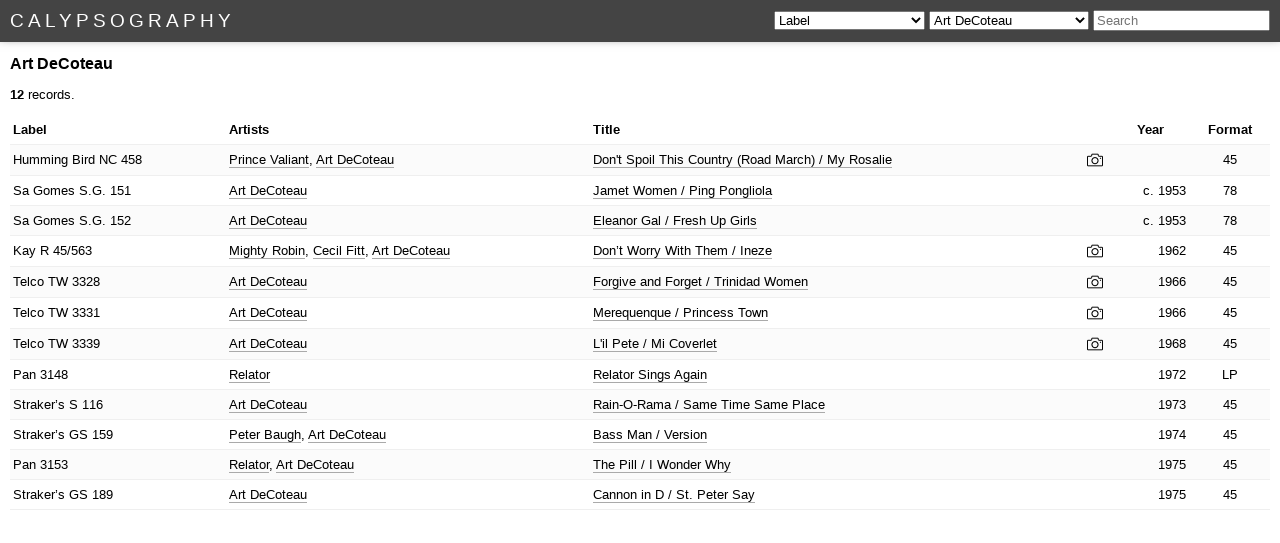

--- FILE ---
content_type: text/html; charset=utf-8
request_url: https://calypsography.com/artist/1006/
body_size: 56430
content:


<!DOCTYPE html PUBLIC "-//W3C//DTD XHTML 1.0 Transitional//EN" "http://www.w3.org/TR/xhtml1/DTD/xhtml1-transitional.dtd">
<html xmlns="http://www.w3.org/1999/xhtml" xml:lang="en" lang="en">
<head>
    <meta http-equiv="Content-Type" content="text/html; charset=utf-8"/>
    <meta name="description" content="Calypsography: a discography of calypso, steelband, combo, and soca records, primarily from Trinidad and Tobago." />
	<meta name="dc.creator.name" content="Zeke Runyon" />
    <link rel="stylesheet" href="/static/css/disco.css" type="text/css" media="screen" />
    <link rel="alternate" type="application/atom+xml" href="/feed/" />
    <script type="text/javascript" src="/static/js/disco.js"></script>
    <title>Calypsography: Art DeCoteau</title>
</head>
<body>
	<div id="head">
		<div id="headleft">
			<h1><a href="/"><span class="r">C</span><span class="w">a</span><span class="b">l</span><span class="r">y</span><span class="w">p</span><span class="b">s</span><span class="r">o</span><span class="w">g</span><span class="b">r</span><span class="r">a</span><span class="w">p</span><span class="b">h</span><span class="r">y</span></a></h1>
		</div>
		<div id="headright">
				

				<select id="label">
					<option>Label</option>
					<option disabled="disabled"></option>
					<option value="/label/ace/">Ace</option><option value="/label/affonso/">Affonso</option><option value="/label/anjac/">Anjac</option><option value="/label/antillana/">Antillana</option><option value="/label/atman/">Atman</option><option value="/label/balisier/">Balisier</option><option value="/label/cab/">Cab</option><option value="/label/calypso/">Calypso</option><option value="/label/camille/">Camille</option><option value="/label/carib/">Carib</option><option value="/label/charlies/">Charlie’s</option><option value="/label/christo/">Christo</option><option value="/label/columbia/">Columbia</option><option value="/label/contraband/">Contraband</option><option value="/label/cook/">Cook</option><option value="/label/damla/">Damla</option><option value="/label/debs/">Debs</option><option value="/label/decca/">Decca</option><option value="/label/dede/">Dede</option><option value="/label/dial/">Dial</option><option value="/label/encee/">En Cee</option><option value="/label/fighter/">Fighter</option><option value="/label/gems/">Gems</option><option value="/label/goldstar/">Gold Star</option><option value="/label/guardian/">Guardian</option><option value="/label/hummingbird2/">Humming Bird</option><option value="/label/hummingbird/">Humming Bird (1940s)</option><option value="/label/ibis/">Ibis</option><option value="/label/ircl/">IRCL</option><option value="/label/jade/">Jade</option><option value="/label/jamoo/">Jamoo</option><option value="/label/joevan/">Joevan</option><option value="/label/jumbiebead/">Jumbie Bead</option><option value="/label/kalinda/">Kalinda</option><option value="/label/kay/">Kay</option><option value="/label/lyragon/">Lyragon</option><option value="/label/melodisc/">Melodisc</option><option value="/label/michelle/">Michelle</option><option value="/label/monogram/">Monogram</option><option value="/label/namsco/">Namsco</option><option value="/label/national/">National</option><option value="/label/nusound/">Nu-Sound</option><option value="/label/pan/">Pan</option><option value="/label/parlophone/">Parlophone</option><option value="/label/rca/">RCA</option><option value="/label/ra/">Recording Artist</option><option value="/label/richards/">Richards</option><option value="/label/sagomes/">Sa Gomes</option><option value="/label/sanch/">Sanch</option><option value="/label/semp/">Semp</option><option value="/label/showtime/">Showtime</option><option value="/label/soufriere/">Soufriere</option><option value="/label/star/">Star</option><option value="/label/strakers/">Straker’s</option><option value="/label/studioone/">Studio One</option><option value="/label/superior/">Superior</option><option value="/label/talent/">Talent</option><option value="/label/telco/">Telco</option><option value="/label/teo/">Teo</option><option value="/label/texinrage/">Tex in Rage</option><option value="/label/trinidad/">Trinidad</option><option value="/label/trinity/">Trinity</option><option value="/label/tripplelll/">Tripple LLL</option><option value="/label/tropico/">Tropico</option><option value="/label/tropitone/">Tropitone</option><option value="/label/unity/">Unity</option><option value="/label/village/">Village</option><option value="/label/vitadisc/">Vitadisc</option><option value="/label/wholetone/">Whole Tone</option><option value="/label/win/">WIN</option><option value="/label/wizards/">Wizards</option><option value="/label/york/">York</option>
				</select>

				<select id="artist">
					<option>Artist</option>
					<option disabled="disabled"></option>
					<option value="/artist/2197/">10th Naval District Steelband</option><option value="/artist/541/">Abbi Blackman</option><option value="/artist/1143/">Abbucalypse Steel Orchestra</option><option value="/artist/2170/">Adams Trio</option><option value="/artist/2184/">Albert Kerr </option><option value="/artist/2033/">Aldwin Albino</option><option value="/artist/2014/">Alfred Harris &amp; His Orchestra</option><option value="/artist/2013/">Alfred Harris &amp; His Orchestra</option><option value="/artist/2102/">Allan Graves</option><option value="/artist/2138/">Allan Liverpool</option><option value="/artist/1874/">Allen Whittaker Orchestra</option><option value="/artist/121/">All Rounder</option><option value="/artist/1296/">Al Thomas</option><option value="/artist/479/">Ambassadors Combo</option><option value="/artist/2053/">Amril&#x27;s Gay Flamingoes</option><option value="/artist/600/">Amuser</option><option value="/artist/115/">Andre Tanker</option><option value="/artist/257/">Andrew Beddoe</option><option value="/artist/1284/">Andrew Nichols</option><option value="/artist/2020/">Anise Hadeed</option><option value="/artist/313/">Annie Hughes</option><option value="/artist/2137/">Ann Marie Inniss</option><option value="/artist/436/">Ansel Wyatt</option><option value="/artist/1008/">Anthony Bridgeman</option><option value="/artist/1006/" selected="selected">Art DeCoteau</option><option value="/artist/302/">Arthur Anderson &amp; The Harmonica Hepcats</option><option value="/artist/1285/">Asgarali Mohammed</option><option value="/artist/361/">Asquith Clarke</option><option value="/artist/1534/">Atilla the Hun</option><option value="/artist/1375/">Aubrey Adams Quartet</option><option value="/artist/1919/">Audley Francis</option><option value="/artist/2126/">Auntie Kay</option><option value="/artist/632/">Avalons</option><option value="/artist/629/">The Avalons</option><option value="/artist/398/">Avenger</option><option value="/artist/627/">Lord Baker</option><option value="/artist/2201/">Balkaran Singh</option><option value="/artist/1944/">Bamboo Tamboo Orchestra</option><option value="/artist/2032/">Barbara Absalom</option><option value="/artist/2155/">Barbara Kelley</option><option value="/artist/2154/">Barbara Kelley &amp; The Equitables</option><option value="/artist/92/">Barbara Lee</option><option value="/artist/2205/">Barbara Sookraj</option><option value="/artist/147/">Baron</option><option value="/artist/1931/">Bart McClean Orchestra</option><option value="/artist/601/">Mighty Beaver</option><option value="/artist/1412/">Lord Beginner</option><option value="/artist/1311/">Bentley Jack</option><option value="/artist/344/">Bently Wattap Jack</option><option value="/artist/2069/">Bert Bailey and the Jets</option><option value="/artist/81/">Bert Bailey &amp; The Jets</option><option value="/artist/1836/">Bert Inniss</option><option value="/artist/2094/">Bert Lynch</option><option value="/artist/2164/">The Big Five</option><option value="/artist/634/">Big Maybelle</option><option value="/artist/1999/">Big Shell Steel Band</option><option value="/artist/605/">Bill Trotman</option><option value="/artist/2127/">Billy Byers</option><option value="/artist/2092/">Billy Daniels And His Band</option><option value="/artist/2204/">Billy Reece</option><option value="/artist/2174/">Billy Sha-Rae</option><option value="/artist/1973/">Billy Wade</option><option value="/artist/2057/">Lord Bingo</option><option value="/artist/329/">Bing Serrao &amp; Ramblers</option><option value="/artist/463/">Lord Bitterbush</option><option value="/artist/2165/">B. Johnson</option><option value="/artist/619/">Lord Blackhat</option><option value="/artist/1635/">Black Prince</option><option value="/artist/150/">Black Stalin</option><option value="/artist/143/">Lord Blakie</option><option value="/artist/2212/">The Blind Sensation</option><option value="/artist/2160/">Blue Diamonds Steel Orchestra</option><option value="/artist/2179/">Blue Grass Inc.</option><option value="/artist/116/">Blue Jays Combo</option><option value="/artist/983/">Blues Busters</option><option value="/artist/2171/">Bobby Davis</option><option value="/artist/1376/">Bobby Winston Francis</option><option value="/artist/489/">Bob Gittens &amp; The Mistakes</option><option value="/artist/1358/">Bob Wilson</option><option value="/artist/59/">Mighty Bomber</option><option value="/artist/1310/">Bonaparte Brothers Orchestra</option><option value="/artist/2065/">Boston Symphony Steel Orchestra</option><option value="/artist/580/">Mighty Bottle</option><option value="/artist/1950/">Boyie Lewis</option><option value="/artist/595/">Boyie Mitchell</option><option value="/artist/1861/">Boys Town Steel Orchestra</option><option value="/artist/445/">Brazilian Seranaders</option><option value="/artist/2056/">Lord Breaker</option><option value="/artist/2136/">The Breakers Two </option><option value="/artist/1839/">Lord Brigo</option><option value="/artist/1432/">Brother Superior</option><option value="/artist/1980/">Brute Force Steel Band (Antigua)</option><option value="/artist/1985/">Brute Force Steel Band Of Antigua</option><option value="/artist/318/">Brute Force Steelband of Antigua</option><option value="/artist/15/">Lord Brynner</option><option value="/artist/1961/">Buddy Pipp&#x27;s Highlifers</option><option value="/artist/2104/">Buddy Robinson</option><option value="/artist/1921/">Buddy Willams</option><option value="/artist/1982/">Buena Vista Steel Band</option><option value="/artist/2175/">Busty Brown</option><option value="/artist/2046/">BWIA National Indian Orchestra</option><option value="/artist/2095/">Byron Lee Orchestra</option><option value="/artist/583/">Calypso Franco</option><option value="/artist/1937/">Calypso Kings</option><option value="/artist/157/">Calypso Princess</option><option value="/artist/1968/">Calypso Rhythm Kings</option><option value="/artist/141/">Calypso Rose</option><option value="/artist/612/">Lord Canary</option><option value="/artist/1729/">Lord Caresser</option><option value="/artist/340/">Mighty Caressor</option><option value="/artist/1967/">Caribbean Serenaders</option><option value="/artist/1181/">Caribbean Strikers Big Sound</option><option value="/artist/2082/">Caribbean Torpedoes</option><option value="/artist/2045/">Carib Tokyo Steel Orchestra</option><option value="/artist/1913/">Carnival&#x27;s Vagabonds</option><option value="/artist/249/">Carol Addison</option><option value="/artist/2039/">Carol Bailey</option><option value="/artist/2198/">Carol King</option><option value="/artist/1/">Lord Caruso</option><option value="/artist/1859/">Casablanca Steel Band</option><option value="/artist/1336/">Casablanca Steel Orchestra</option><option value="/artist/320/">Casanova String Band</option><option value="/artist/1372/">Cassanovas Combo</option><option value="/artist/1320/">Cavaliers Steel Orchestra</option><option value="/artist/432/">C Avery</option><option value="/artist/1841/">Cecil Fitt</option><option value="/artist/2224/">Cecil Reyes Conjunto</option><option value="/artist/130/">Chalkdust</option><option value="/artist/2058/">Mighty Chalkdust</option><option value="/artist/1828/">Chang Kai Chek</option><option value="/artist/1305/">Charmaine Yates</option><option value="/artist/2168/">Cheno Fester</option><option value="/artist/1371/">Children of Soul</option><option value="/artist/331/">The Chiming Three</option><option value="/artist/350/">Chiming Three</option><option value="/artist/1993/">&quot;Chinee&quot; Patrick Jones</option><option value="/artist/986/">Chino Feaster</option><option value="/artist/396/">Choy Aming</option><option value="/artist/2199/">Chuck Jackson</option><option value="/artist/2108/">The Cisco</option><option value="/artist/6/">Cito Fermin</option><option value="/artist/598/">City Symphony Steel Orch</option><option value="/artist/164/">Clarence Curvan</option><option value="/artist/1378/">Clarence Drysdale</option><option value="/artist/1268/">Claude “Fats” Greene</option><option value="/artist/1910/">Clemons Smith</option><option value="/artist/2156/">Climax Orch.</option><option value="/artist/1837/">Mighty Clipper</option><option value="/artist/1889/">Clive Bradley</option><option value="/artist/1872/">Cobra</option><option value="/artist/1907/">Codallo’s Top Hatters Orchestra</option><option value="/artist/1900/">Lord Coffee</option><option value="/artist/514/">Col Dennis &amp; His Orchestra</option><option value="/artist/404/">Columbia Recording Orch</option><option value="/artist/488/">Comets</option><option value="/artist/1936/">Comma</option><option value="/artist/271/">Lord Commander</option><option value="/artist/142/">Lord Companero</option><option value="/artist/72/">Composer</option><option value="/artist/1517/">Mighty Composer</option><option value="/artist/386/">The Mighty Confuser</option><option value="/artist/579/">Connie McGill &amp; Visions</option><option value="/artist/43/">The Conqueror</option><option value="/artist/14/">Conqueror</option><option value="/artist/996/">Contender</option><option value="/artist/368/">Cook All Stars Orchestra</option><option value="/artist/369/">Cook Carib. Orch. Feat. Andre Tanker</option><option value="/artist/2221/">Cook Recording Orchestra</option><option value="/artist/195/">Cordettes Steel Orchestra</option><option value="/artist/591/">Count Robin</option><option value="/artist/607/">Cowboy Jack</option><option value="/artist/801/">Crazy</option><option value="/artist/295/">Lord Creator</option><option value="/artist/1736/">Creole</option><option value="/artist/149/">Lord Cristo</option><option value="/artist/1679/">Lord Cristo</option><option value="/artist/211/">Cro Cro</option><option value="/artist/417/">Mighty Crooner</option><option value="/artist/1361/">Crooner</option><option value="/artist/474/">Mighty Crusader</option><option value="/artist/1835/">Crusoe Kid</option><option value="/artist/1946/">Curtis Pierre</option><option value="/artist/2146/">Mighty Cyper</option><option value="/artist/144/">Mighty Cypher</option><option value="/artist/1960/">Lord Cypher</option><option value="/artist/38/">Cyril Diaz</option><option value="/artist/1898/">Cyril Mitchell</option><option value="/artist/1911/">Cyril Monrose</option><option value="/artist/2133/">Cyril Ramdeo And His Orchestra </option><option value="/artist/2203/">Cyril (Sam) Renales</option><option value="/artist/1925/">Daniel Quintana</option><option value="/artist/587/">Danny D.</option><option value="/artist/377/">Danny Ming</option><option value="/artist/609/">Darlington Brown and the Astronauts</option><option value="/artist/965/">Dave Barker</option><option value="/artist/2055/">Dave La Barrie &amp; Nutrine Playboys Steel Band</option><option value="/artist/1971/">David Simpson</option><option value="/artist/2217/">Davy Jones</option><option value="/artist/2037/">Dean &amp; His Celebrities</option><option value="/artist/701/">De Boys and Dem</option><option value="/artist/2131/">The Debrells</option><option value="/artist/2144/">Dee Dee Benton</option><option value="/artist/1888/">Dem Boys Orchestra</option><option value="/artist/881/">Denise Belfon</option><option value="/artist/2186/">Denis Kerr</option><option value="/artist/2128/">Dennis Garcia</option><option value="/artist/1956/">Dennis Joseph</option><option value="/artist/1368/">Dennis Pinhero</option><option value="/artist/521/">Denny Curtis</option><option value="/artist/1005/">De Opels</option><option value="/artist/2084/">Des. Durham and Orchestra</option><option value="/artist/2109/">Des Glasford&#x27;s Combo 7</option><option value="/artist/1354/">Desperadoes Steel Orchestra</option><option value="/artist/1491/">Mighty Destroyer</option><option value="/artist/586/">Lord Destroyer</option><option value="/artist/2195/">Dewdrops Combo</option><option value="/artist/1785/">Mighty Dictator</option><option value="/artist/2222/">Mighty Director</option><option value="/artist/18/">Dixieland Steel Orchestra</option><option value="/artist/2213/">Dot Evans</option><option value="/artist/2009/">Dot Evans and the Argonauts</option><option value="/artist/1986/">Dot Evans &amp; The Brute Force Steel Band</option><option value="/artist/2031/">Dot Evans &amp; The Five Flames</option><option value="/artist/39/">Mighty Dougla</option><option value="/artist/993/">The Draytons Two</option><option value="/artist/13/">Mighty Duke</option><option value="/artist/1334/">Dutchy Brothers</option><option value="/artist/2068/">Dutchy Bros.</option><option value="/artist/182/">Earl Rodney</option><option value="/artist/16/">Ebonites Steel Orchestra</option><option value="/artist/1890/">E. Callender</option><option value="/artist/2215/">Ector&#x27;s Band</option><option value="/artist/967/">Eddie Hooper</option><option value="/artist/2188/">Eddy Christiani &amp; Orch</option><option value="/artist/2000/">Ed Harper</option><option value="/artist/127/">Ed Watson</option><option value="/artist/1203/">Ellie Matt</option><option value="/artist/1915/">Emery Cournard</option><option value="/artist/2005/">Ensemble Aux Calebaxes</option><option value="/artist/977/">The Equitables</option><option value="/artist/231/">Errol Ince</option><option value="/artist/1022/">Errol Kernahan and the Love Kats</option><option value="/artist/992/">The Escorts</option><option value="/artist/2066/">The Esquires</option><option value="/artist/466/">Esquires Combo</option><option value="/artist/163/">Esquires Now</option><option value="/artist/441/">Esquith Clarke</option><option value="/artist/1947/">Esso Steel Band</option><option value="/artist/1977/">The Esso Steel Band (Bermuda)</option><option value="/artist/1356/">Esso Steel Band (Bermuda)</option><option value="/artist/1725/">Lord Executor</option><option value="/artist/1955/">Exodus Steel Orchestra</option><option value="/artist/1894/">The Fabulous Delltones</option><option value="/artist/519/">Falcon Prince</option><option value="/artist/1906/">Felix &amp; His Krazy Kats</option><option value="/artist/2119/">Felix Mata</option><option value="/artist/2034/">Felix Roach</option><option value="/artist/123/">The Firesticks</option><option value="/artist/1912/">Fitzjames Williams</option><option value="/artist/326/">Fitzroy Coleman</option><option value="/artist/1360/">Fitz Vaughan Bryan</option><option value="/artist/1978/">Fitz Vaughan Bryan Orchestra</option><option value="/artist/483/">Five Fingers Combo</option><option value="/artist/76/">The Flames</option><option value="/artist/1283/">Flamingoes Steel Orchestra</option><option value="/artist/1012/">Flatbush</option><option value="/artist/2153/">Flora Adams</option><option value="/artist/545/">Fluke</option><option value="/artist/1338/">Fonclaire Steel Orchestra</option><option value="/artist/2059/">Forsyth Highlanders</option><option value="/artist/323/">The Four Bees</option><option value="/artist/2226/">Francisco et son groupe mi-yo</option><option value="/artist/1363/">Frank Francis</option><option value="/artist/203/">Frankie Atwell</option><option value="/artist/470/">Freddie Harris And The Birds</option><option value="/artist/1953/">Freddy Grant</option><option value="/artist/557/">Friends</option><option value="/artist/1934/">Funland Steel Band</option><option value="/artist/129/">Funny</option><option value="/artist/854/">Gabby</option><option value="/artist/2190/">Lord Ganda</option><option value="/artist/1954/">Garth Gibbs</option><option value="/artist/2061/">Gay Flamingoes Steel Orchestra</option><option value="/artist/1353/">Gay Philadelphians Steel Orchestra</option><option value="/artist/700/">The Gaylords of Dominica</option><option value="/artist/119/">Gemini Brass</option><option value="/artist/495/">The Gemini Brass</option><option value="/artist/405/">Gemma Noel</option><option value="/artist/1922/">George Cabral</option><option value="/artist/1927/">George Mutoo</option><option value="/artist/2093/">The George&#x27;s Rhythmic Group</option><option value="/artist/2016/">The Georges Trio</option><option value="/artist/1923/">Georgie Johnson Rhythm Kings</option><option value="/artist/1885/">Gerald Clark</option><option value="/artist/2120/">Mighty Gerry</option><option value="/artist/2173/">GG All Stars</option><option value="/artist/624/">Mighty Gibralter</option><option value="/artist/1365/">GI&#x27;s Brass</option><option value="/artist/970/">Glen Adams</option><option value="/artist/1926/">The Gorilla</option><option value="/artist/1995/">Grand Curucaye String Orchestra</option><option value="/artist/1017/">Gringo</option><option value="/artist/1895/">The Group Solo</option><option value="/artist/1597/">Mighty Growler</option><option value="/artist/2081/">Guinness Cassanovas</option><option value="/artist/332/">Guinness Gondoliers</option><option value="/artist/1352/">Guyana All Stars Steel Orchestra</option><option value="/artist/2113/">Guyana Masqueraders Band</option><option value="/artist/155/">Gypsy</option><option value="/artist/2071/">Hamilton School of Music</option><option value="/artist/1909/">Harmony Kings Orchestra</option><option value="/artist/2134/">Harry Whittakers All-Stars</option><option value="/artist/424/">The Hawk</option><option value="/artist/41/">Hawk</option><option value="/artist/980/">Lord Hawke</option><option value="/artist/1981/">Hell’s Gate Steelband</option><option value="/artist/1351/">Hell&#x27;s Gate Steel Band (Antigua)</option><option value="/artist/469/">Hi-Lites Combo</option><option value="/artist/2040/">Hilton Ferreau</option><option value="/artist/2166/">Hortense Ellis</option><option value="/artist/1355/">Hubert Smith, Jr.</option><option value="/artist/2152/">Huey Francis</option><option value="/artist/457/">Hurricane Strings</option><option value="/artist/531/">Hylanders Steel Orchestra</option><option value="/artist/1856/">Lord Iere</option><option value="/artist/2124/">Integris Orch. </option><option value="/artist/1883/">Lord Intruder</option><option value="/artist/1711/">Lord Invader</option><option value="/artist/1314/">Invaders Steel Orchestra</option><option value="/artist/2004/">Invaders Steel Orchestra (San Juan)</option><option value="/artist/5/">Lord Inventor</option><option value="/artist/1901/">Irvin Brown Y Su Combo</option><option value="/artist/2238/">Isaac Yankarran</option><option value="/artist/382/">Islanders Caricoca Sextet</option><option value="/artist/1187/">Jackie Opel</option><option value="/artist/481/">Mighty Jackson</option><option value="/artist/2140/">J. Alwyn Richards</option><option value="/artist/1003/">Jambalasie</option><option value="/artist/1313/">Jarvo Brothers</option><option value="/artist/511/">Javan Wells Combo</option><option value="/artist/2143/">Jeffrey Turpin</option><option value="/artist/1952/">Jerry Daniels</option><option value="/artist/578/">Jimmy Dockett</option><option value="/artist/572/">Jimmy Lomax</option><option value="/artist/590/">Jimmy Riley</option><option value="/artist/575/">Jimmy Smiley</option><option value="/artist/1945/">Jimmy Vaughn</option><option value="/artist/2202/">Jit Seesahai</option><option value="/artist/442/">Joe “Chet” Sampson</option><option value="/artist/1917/">Joe Coggins</option><option value="/artist/1962/">Joe Harriott</option><option value="/artist/19/">Joey Lewis</option><option value="/artist/1933/">Johannesburg Fascinators</option><option value="/artist/1380/">John “Buddy” Williams</option><option value="/artist/1988/">John Buddy Williams</option><option value="/artist/1903/">John Duprey</option><option value="/artist/2050/">John Gibbs</option><option value="/artist/509/">Johnny and Rocky</option><option value="/artist/2111/">Johnny Braff</option><option value="/artist/201/">Johnny Calypso</option><option value="/artist/290/">Johnny Gomez</option><option value="/artist/1998/">Johnny Gomez Orchestra</option><option value="/artist/78/">Johnny Lee &amp; the Hurricanes</option><option value="/artist/2064/">Johnny Lee &amp; The Hurricanes</option><option value="/artist/2105/">Johnny Pancho</option><option value="/artist/2135/">Jordon</option><option value="/artist/314/">Josephina Aquilera</option><option value="/artist/328/">Joyland Syncopators</option><option value="/artist/536/">The Ju-C Antilleans</option><option value="/artist/1974/">Julie Brenner</option><option value="/artist/551/">June Coffie &amp; Crescendo Musicale</option><option value="/artist/1963/">Junior Byron</option><option value="/artist/86/">Kabuki Strings</option><option value="/artist/553/">Kalyan</option><option value="/artist/1983/">Katzenjammers</option><option value="/artist/1307/">Katzenjammers Steel Orchestra</option><option value="/artist/2006/">Keith Campbell Quintet</option><option value="/artist/307/">Kelvin Hutcheon</option><option value="/artist/2145/">Ken Charles Combo</option><option value="/artist/1958/">Ken Charles &amp; The Stereo Tones</option><option value="/artist/2010/">Ken Oxley and the Argonauts</option><option value="/artist/1270/">Ken &quot;Professor&quot; Philmore</option><option value="/artist/2211/">Kenrick Headley</option><option value="/artist/615/">Kentones Combo</option><option value="/artist/462/">Ken Vaughn Bryan</option><option value="/artist/1884/">Keskidee Trio</option><option value="/artist/1881/">Mighty Killer</option><option value="/artist/966/">King C</option><option value="/artist/2194/">King Cobra</option><option value="/artist/46/">King Fighter</option><option value="/artist/1858/">King Iere</option><option value="/artist/491/">King Obstinate</option><option value="/artist/1578/">King Radio</option><option value="/artist/358/">King Solomon</option><option value="/artist/1908/">King’s Orchestra</option><option value="/artist/1989/">King Sparrow</option><option value="/artist/162/">King Striker</option><option value="/artist/217/">King Wellington</option><option value="/artist/309/">Kintups Steel Band</option><option value="/artist/51/">Lord Kitchener</option><option value="/artist/2191/">Lady Beginner</option><option value="/artist/1697/">Lady Iere</option><option value="/artist/2227/">La Groupe Folklorique Martiniquais</option><option value="/artist/153/">Lancelot Layne</option><option value="/artist/1348/">La Petite Musicale</option><option value="/artist/2072/">Lara Brothers Parang Group</option><option value="/artist/437/">Lord Laro</option><option value="/artist/242/">Las Estrellas</option><option value="/artist/588/">Laviscount Brass</option><option value="/artist/584/">Lord Lee</option><option value="/artist/2230/">Leighton James</option><option value="/artist/1347/">Len &quot;Boogsie&quot; Sharpe</option><option value="/artist/547/">Lennox Grey</option><option value="/artist/225/">Lennox Sam</option><option value="/artist/2183/">Lenore Mahase</option><option value="/artist/126/">Lord Lester</option><option value="/artist/614/">Mighty Leveller</option><option value="/artist/1145/">Levi John</option><option value="/artist/1020/">Lifeboy</option><option value="/artist/2189/">Lili Verona</option><option value="/artist/1905/">Lionel Belasco</option><option value="/artist/1991/">Lito Peno Orch.</option><option value="/artist/2129/">Little Carib Drummers</option><option value="/artist/2051/">Little Lennox</option><option value="/artist/577/">Little Sonny Mayes</option><option value="/artist/2182/">Liz Baptiste</option><option value="/artist/984/">Lloyd Charmers</option><option value="/artist/283/">Lloyd Simmons</option><option value="/artist/1951/">Lloyd Stewart Singers</option><option value="/artist/1940/">L’Orchestre Creole Folklorique</option><option value="/artist/1939/">L’Orchestre Select</option><option value="/artist/1379/">Lorna Pierre</option><option value="/artist/181/">Los Amigos De Lopinot, Trinidad. Las Antillas</option><option value="/artist/2028/">Los Caballeros</option><option value="/artist/107/">Los Muchachos Del Caribe featuring Felix Roach on Piano</option><option value="/artist/2232/">Los Tocadores</option><option value="/artist/281/">Louise Bennett</option><option value="/artist/568/">Love Sounds</option><option value="/artist/1924/">Luis Daniel Quintana</option><option value="/artist/2035/">The Lunatics</option><option value="/artist/1959/">The Luv Sound</option><option value="/artist/1899/">Macbeth the Great</option><option value="/artist/202/">Maestro</option><option value="/artist/352/">Lord Magic</option><option value="/artist/2151/">Mano Marcelin</option><option value="/artist/183/">Mano Marcellin</option><option value="/artist/1896/">Mansa Musa Drummers</option><option value="/artist/135/">Marcela Quintero</option><option value="/artist/300/">March of Dimes</option><option value="/artist/259/">March of Dimes/Cypher/Lord Melody/Mighty Sparrow</option><option value="/artist/334/">Marguerite Quensel</option><option value="/artist/1965/">Marie Bryant</option><option value="/artist/564/">The Marionettes Chorale</option><option value="/artist/2015/">Marjorie Johnson</option><option value="/artist/2225/">Mark Holder</option><option value="/artist/131/">The Mascots</option><option value="/artist/2139/">The Matadors Combo</option><option value="/artist/2088/">Mausica Alumni Choir</option><option value="/artist/501/">Mausica Teacher&#x27;s College Choral Society</option><option value="/artist/233/">Mavis John</option><option value="/artist/633/">Maxine Brown</option><option value="/artist/2196/">Max Nijman</option><option value="/artist/2172/">Maytones</option><option value="/artist/1949/">McClean’s Calypso Kings</option><option value="/artist/2167/">McGeorge</option><option value="/artist/1970/">Melina Bascombe</option><option value="/artist/1344/">Mello Harps Steel Orchestra</option><option value="/artist/1342/">Melodians Steel Orchestra</option><option value="/artist/8/">Lord Melody</option><option value="/artist/220/">Merchant</option><option value="/artist/2087/">The Merritones Steel Orchestra</option><option value="/artist/1860/">Merry Makers Steel Orchestra</option><option value="/artist/1339/">Merrymakers Steel Orchestra</option><option value="/artist/467/">The Merrymen</option><option value="/artist/1340/">Merry Stars Steel Orchestra</option><option value="/artist/2187/">Michael Brennan</option><option value="/artist/393/">Miguel Morreo</option><option value="/artist/1142/">Milo and the Kings</option><option value="/artist/389/">Milton Hodge</option><option value="/artist/2043/">Mona Baptiste</option><option value="/artist/2097/">Mona&#x27;s Jewel 22</option><option value="/artist/518/">Monica Baptiste</option><option value="/artist/2085/">Monica Ortiz</option><option value="/artist/198/">Moonlight Serenaders</option><option value="/artist/2008/">Moonrakers Combo</option><option value="/artist/2121/">Moonrakers Plus</option><option value="/artist/2029/">Morty Mitchell and The Cyclones</option><option value="/artist/2017/">Musicians Union</option><option value="/artist/2018/">Musicians Union</option><option value="/artist/23/">Nap Hepburn</option><option value="/artist/1337/">National Recording Orchestra</option><option value="/artist/415/">Nau Jawan</option><option value="/artist/2122/">Naya Zaman Orchestra</option><option value="/artist/1341/">Nearlin Taitt</option><option value="/artist/394/">Lord Nelson</option><option value="/artist/354/">Nesbit Changur</option><option value="/artist/636/">Neville Jules</option><option value="/artist/982/">New York&#x27;s Top Sounds Inc. Combo</option><option value="/artist/1930/">Night Owls Orchestra</option><option value="/artist/2130/">Nirmal Maharajh</option><option value="/artist/566/">The Nomads</option><option value="/artist/333/">Norman Beaton</option><option value="/artist/1840/">Norman &quot;Tex&quot; Williams</option><option value="/artist/362/">North Stars Steel Orchestra</option><option value="/artist/2062/">Theo Biglhout, Bonaparte Brothers Orchestra</option><option value="/artist/381/">Lord Observer</option><option value="/artist/36/">The Offbeats</option><option value="/artist/1887/">Ohaldo Williams</option><option value="/artist/2103/">Olive Nestor</option><option value="/artist/2003/">Olive Walke&#x27;s La Petite Musicale</option><option value="/artist/154/">Olympia Thunderbirds</option><option value="/artist/2044/">Our Boys Steel Orchestra</option><option value="/artist/1847/">Mighty Pancho</option><option value="/artist/2022/">Pandemonium Steel Orchestra</option><option value="/artist/2228/">Pandigenous Steel Orchestra</option><option value="/artist/1972/">Panmasters Steel Orch.</option><option value="/artist/360/">Mighty Panther</option><option value="/artist/312/">Lord Panther</option><option value="/artist/1957/">Pan Sonatas Steel Orchestra</option><option value="/artist/1875/">Pascall and His Spanish Seranaders</option><option value="/artist/2089/">Patrick Flores</option><option value="/artist/1359/">Patsy Haynes</option><option value="/artist/1891/">Paul Noreiga</option><option value="/artist/2027/">Penguins Combo</option><option value="/artist/2101/">The Peptones</option><option value="/artist/1984/">Percy Thomas Steel Orchestra</option><option value="/artist/981/">Peter Baugh</option><option value="/artist/2193/">Peter Pitts</option><option value="/artist/1295/">Peter Regis</option><option value="/artist/1362/">Peter Simon</option><option value="/artist/418/">Pete Simon</option><option value="/artist/959/">Phase II Pan Groove</option><option value="/artist/1914/">Philip Iere Syncopators</option><option value="/artist/548/">Pioneers Of Trinidad</option><option value="/artist/419/">The Players</option><option value="/artist/317/">Mighty Popo</option><option value="/artist/1941/">Popo Arindell</option><option value="/artist/160/">Popularites Brass Band</option><option value="/artist/60/">Mighty Power</option><option value="/artist/2079/">Power</option><option value="/artist/1466/">Lord Pretender</option><option value="/artist/1287/">Mighty Prince Galloway</option><option value="/artist/2116/">Prince Valiant</option><option value="/artist/573/">Pritchard&#x27;s Orch</option><option value="/artist/2218/">Progressive Jazz Combo</option><option value="/artist/1383/">Lord Protector</option><option value="/artist/134/">Mighty Prowler</option><option value="/artist/1935/">Queen’s Park Concert Orchestra</option><option value="/artist/298/">Rafie Camacho &amp; The Teens</option><option value="/artist/2112/">Ralph Blankeney</option><option value="/artist/1918/">Ralph Fitz Scott</option><option value="/artist/1997/">Ramayan Sewak Sang</option><option value="/artist/435/">Ramon Otano Y Su Conjunto Dominicano</option><option value="/artist/507/">Rancho Guajeros Parang Group</option><option value="/artist/1469/">Ras Shorty I</option><option value="/artist/630/">Raymond Cicault</option><option value="/artist/998/">Ray Raymond</option><option value="/artist/565/">Ray Sylvester Orchestra</option><option value="/artist/1333/">RCA All Stars Recording Orchestra</option><option value="/artist/2147/">The Realistics</option><option value="/artist/1002/">The Realistics featuring Glen Adams</option><option value="/artist/2074/">The Reflections</option><option value="/artist/2049/">Reflections</option><option value="/artist/556/">Regeneration Now</option><option value="/artist/788/">Relator</option><option value="/artist/1377/">Renegades Steel Orchestra</option><option value="/artist/2141/">Rey Degraff</option><option value="/artist/2110/">Rhythmaires Internationale</option><option value="/artist/2220/">Ricardo</option><option value="/artist/1332/">Richard &quot;Boyie&quot; Lewis</option><option value="/artist/2169/">Rick Frater</option><option value="/artist/168/">Mighty Ringo</option><option value="/artist/2142/">Rising Tide</option><option value="/artist/1882/">Roaring Lion</option><option value="/artist/2036/">Robert Bailey</option><option value="/artist/1848/">Mighty Robin</option><option value="/artist/413/">Robin</option><option value="/artist/1345/">Rockerfellars Combo</option><option value="/artist/1331/">Roderick Borde</option><option value="/artist/71/">Ron Berridge</option><option value="/artist/2070/">The Rooftoppers</option><option value="/artist/2041/">Rosita Rosano</option><option value="/artist/2214/">Rudy Kovar</option><option value="/artist/1329/">Rudy &amp; the Roosters</option><option value="/artist/2021/">Rudy Smith</option><option value="/artist/1987/">Rupert Clemendore</option><option value="/artist/262/">Rupert Clemendore &amp; Combo</option><option value="/artist/1996/">Rupert Clemendore &amp; His Band</option><option value="/artist/1932/">Rupert Nurse</option><option value="/artist/1857/">Russell Henderson</option><option value="/artist/2106/">Sadie&#x27;s Expression</option><option value="/artist/156/">Saga</option><option value="/artist/161/">Mighty Saga</option><option value="/artist/1920/">Sa Gomes Rhythm Boys</option><option value="/artist/2019/">Samaroo Jets</option><option value="/artist/1011/">Sam Bo &amp; Carol Sam</option><option value="/artist/2234/">Sam Granderson</option><option value="/artist/526/">Sanatan Dharma Raymayan Group</option><option value="/artist/582/">Sandpebbles of Barbados</option><option value="/artist/2042/">San Juan Rhythm Boys</option><option value="/artist/1942/">Santa Cruz Serenaders</option><option value="/artist/1286/">The Saraswati Steel Orchestra</option><option value="/artist/427/">Sel Duncan</option><option value="/artist/1010/">Sellers &amp; King Karol&#x27;s Gang</option><option value="/artist/407/">Sel Wheeler</option><option value="/artist/512/">Seven String Combo</option><option value="/artist/148/">Shadow</option><option value="/artist/515/">The Shah</option><option value="/artist/2047/">Sharm Yankarran</option><option value="/artist/979/">Mighty Sheller</option><option value="/artist/1892/">She She Calypso Band</option><option value="/artist/2158/">Shortshirt</option><option value="/artist/1510/">Short Shirt</option><option value="/artist/1325/">Lord Shorty</option><option value="/artist/152/">Silver Stars Steel Orchestra</option><option value="/artist/2078/">The Silver Strings</option><option value="/artist/85/">Silver Strings Combo</option><option value="/artist/1902/">Silvertones Steel Band</option><option value="/artist/159/">Singing Diane</option><option value="/artist/139/">Singing Francine</option><option value="/artist/2233/">The Singing Mitchells</option><option value="/artist/1862/">Sir Galba</option><option value="/artist/167/">Sir Isaac Lindsay</option><option value="/artist/2023/">Skiffle Bunch Steel Orchestra</option><option value="/artist/321/">Mighty Skipper</option><option value="/artist/613/">Mighty Skylark</option><option value="/artist/1845/">Skylarks Steel Band</option><option value="/artist/2107/">Mighty Slammer</option><option value="/artist/2176/">Slickers?</option><option value="/artist/433/">S Lynn</option><option value="/artist/258/">Small Island Pride</option><option value="/artist/1632/">Lord Smiley</option><option value="/artist/546/">Smiley</option><option value="/artist/2067/">Mighty Sniper</option><option value="/artist/63/">Sniper</option><option value="/artist/1018/">Soca Explosion</option><option value="/artist/2207/">Society Playboys</option><option value="/artist/2148/">The Solid &quot;7&quot; Combo</option><option value="/artist/492/">Solid 7 Combo</option><option value="/artist/174/">Solo Harmonites Steel Orchestra</option><option value="/artist/2132/">The Sonnettes </option><option value="/artist/191/">Sounds Incorporated</option><option value="/artist/1137/">The Sounds of Joy</option><option value="/artist/2038/">Sources of Love</option><option value="/artist/254/">Southern All Stars Steel Orchestra</option><option value="/artist/1366/">Southern Symphony Steel Orchestra</option><option value="/artist/310/">The Sovereigns</option><option value="/artist/1013/">Space Travellers Orch.</option><option value="/artist/204/">The Sparks</option><option value="/artist/9/">Mighty Sparrow</option><option value="/artist/392/">Lord Spectacular</option><option value="/artist/1863/">Mighty Spitfire</option><option value="/artist/1524/">Mighty Spoiler</option><option value="/artist/647/">Squibby</option><option value="/artist/184/">Starlift Steel Orchestra</option><option value="/artist/443/">The Starlighters</option><option value="/artist/2025/">St. Augustine Senior Secondary Comprehensive School Steel Orchestra</option><option value="/artist/229/">Stephen Encinas</option><option value="/artist/2117/">Stephen Ferreira</option><option value="/artist/1019/">Mighty Stereo</option><option value="/artist/1964/">Sterling Bettancourt</option><option value="/artist/2073/">Steve Mathis</option><option value="/artist/429/">St Gregory Choir</option><option value="/artist/2185/">St. Hilary’s Senior Girls Choir </option><option value="/artist/336/">St Joseph Convent Choir</option><option value="/artist/2001/">The St. Joseph&#x27;s Convent Girls Choir</option><option value="/artist/2002/">The St. Joseph&#x27;s Hilltoppers</option><option value="/artist/2099/">St. Martin&#x27;s Parish Choir Gonzales</option><option value="/artist/1497/">Striker</option><option value="/artist/1800/">Mighty Striker</option><option value="/artist/74/">Strollers</option><option value="/artist/406/">Sundowners</option><option value="/artist/1272/">Sunjets Steel Orchestra</option><option value="/artist/2200/">Sun Valley Steel Orchestra</option><option value="/artist/24/">Lord Superior</option><option value="/artist/2150/">Superior</option><option value="/artist/206/">Swallow</option><option value="/artist/2007/">Swarsatee Prakash Goal</option><option value="/artist/1330/">Sydney Prince</option><option value="/artist/1324/">Syl McIntosh</option><option value="/artist/516/">Sylvania East Side Symphony Steel Orch.</option><option value="/artist/1322/">Symphonettes Steel Orchestra</option><option value="/artist/1844/">Synphonettes Steel Band</option><option value="/artist/2096/">Taran Persad</option><option value="/artist/22/">Tarran Persad &amp; Naya Zaman Orch</option><option value="/artist/2229/">The Tavernites</option><option value="/artist/301/">The Teentone</option><option value="/artist/1317/">Telco All Stars Orchestra</option><option value="/artist/2209/">Telco All Stars Recording Orchestra</option><option value="/artist/2208/">Telco Orchestra</option><option value="/artist/2206/">Telco Recording Orchestra</option><option value="/artist/585/">Lord Tennyson</option><option value="/artist/58/">Mighty Terror</option><option value="/artist/2030/">Tidy Francis</option><option value="/artist/1904/">The Tiger</option><option value="/artist/1869/">Tiny Terror</option><option value="/artist/1992/">Tiroro</option><option value="/artist/137/">Tobago Crusoe</option><option value="/artist/1021/">Mighty Toiler</option><option value="/artist/2077/">Tokyo Steel Orchestra</option><option value="/artist/1979/">Tom Charles</option><option value="/artist/292/">Tom Charles &amp; His Syncopaters</option><option value="/artist/136/">Tommy Guichard</option><option value="/artist/1966/">Tony Johnson</option><option value="/artist/763/">Tony Ricardo</option><option value="/artist/1948/">The Torpedoes</option><option value="/artist/88/">The Tradewinds</option><option value="/artist/552/">Trade Winds Brass</option><option value="/artist/1304/">Tradewinds Combo</option><option value="/artist/594/">Tremile &amp; The Jamals</option><option value="/artist/2090/">Trevor John and His Orchestra</option><option value="/artist/434/">T Reynolds</option><option value="/artist/1299/">Trinidad All Stars Steel Orchestra</option><option value="/artist/2098/">The Trinidad And Tobago Police Band</option><option value="/artist/2075/">Trinidad Cavaliers Steel Orchestra</option><option value="/artist/2125/">Trinidad Indian Philharmonic Orchestra</option><option value="/artist/2162/">Trinidad Islanders Brass Jamers</option><option value="/artist/1138/">Trinidad Islanders Brass Jamers</option><option value="/artist/97/">Trinidad Limbo Orchestra</option><option value="/artist/1300/">Trinidad Maestros Steel Orchestra</option><option value="/artist/1893/">Trinidad Panharmonic Orchestra</option><option value="/artist/158/">Trinidad Rio</option><option value="/artist/1144/">Trinidad Troubadors</option><option value="/artist/1303/">Tripoli Steel Orchestra</option><option value="/artist/2024/">Tropical Angel Harps Steel Orchestra</option><option value="/artist/373/">Tropical Harmony Steel Orchestra</option><option value="/artist/995/">Tropical Islanders Brass Jammers</option><option value="/artist/1140/">Troubadours</option><option value="/artist/2180/">The Trutones</option><option value="/artist/2210/">Tyrone Noriega</option><option value="/artist/2115/">U.F.O.</option><option value="/artist/626/">Mighty Unknown</option><option value="/artist/1267/">Unknown</option><option value="/artist/1994/">Unknown Artist</option><option value="/artist/2012/">Urla George</option><option value="/artist/2178/">U Roy Junior</option><option value="/artist/151/">Valentino</option><option value="/artist/26/">Various</option><option value="/artist/494/">Velvet Sound Combo</option><option value="/artist/2063/">Velvet Sounds</option><option value="/artist/2076/">The Venezuelan Group</option><option value="/artist/1969/">Venus Plus X</option><option value="/artist/165/">Versatile</option><option value="/artist/999/">Vicki Martin</option><option value="/artist/446/">Vic Lance</option><option value="/artist/455/">Vic Lange</option><option value="/artist/1428/">Mighty Viking</option><option value="/artist/35/">Vilma Ali</option><option value="/artist/305/">Vin Cardinal</option><option value="/artist/2026/">Vince Federal Steel Band</option><option value="/artist/397/">Viper</option><option value="/artist/2219/">The V.I.P.&#x27;s</option><option value="/artist/973/">The Visitors</option><option value="/artist/2091/">Vitadisc Steel Orchestra </option><option value="/artist/2048/">Volt Express</option><option value="/artist/1373/">V Palmer</option><option value="/artist/2123/">Wahtuse</option><option value="/artist/338/">Watap Jack</option><option value="/artist/2083/">Watsonian’s Orchestra</option><option value="/artist/1846/">Watty Watkins</option><option value="/artist/532/">Westside Symphony Steel Orchestra</option><option value="/artist/1306/">West Stars Steel Orchestra</option><option value="/artist/2011/">The Mighty Whaler</option><option value="/artist/2231/">The Whatknots</option><option value="/artist/1990/">Willie Rodriguez and His Gang</option><option value="/artist/2216/">Will Thomas</option><option value="/artist/618/">The Winds</option><option value="/artist/622/">Winds</option><option value="/artist/1316/">Winifred Atwell</option><option value="/artist/1897/">Winston St. Hilaire</option><option value="/artist/2149/">Winthrop Thomas</option><option value="/artist/1007/">Winthrop Thomas &amp; Five Fingers</option><option value="/artist/1815/">Lord Wonder</option><option value="/artist/308/">The Woodpeckers</option><option value="/artist/1814/">Mighty Wrangler</option><option value="/artist/265/">Wrangler</option><option value="/artist/402/">The Wyoming (Tin Cans) Combo</option><option value="/artist/2181/">Xiomara Alfaro</option><option value="/artist/2114/">The XM Jokers</option><option value="/artist/1975/">Yacht Club Steel Band</option><option value="/artist/423/">Yameen Kham</option><option value="/artist/1943/">Yaruba Cult</option><option value="/artist/315/">Young Creator</option><option value="/artist/604/">Young Creole</option><option value="/artist/269/">Young Killer</option><option value="/artist/1938/">Young Kitchener</option><option value="/artist/2080/">The Young Ones</option><option value="/artist/1929/">Young Pretender</option><option value="/artist/2060/">The Young Traveller</option><option value="/artist/603/">Mighty Zandolie</option><option value="/artist/372/">Mighty Zebra</option><option value="/artist/1916/">Zeda</option><option value="/artist/1928/">Lord Ziegfield</option>
				</select>

				<script type="text/javascript">
					registerDropdown("label");
					registerDropdown("artist");
				</script>

				<form method="get" action="/search/">
					<input type="search" placeholder="Search" autosave="com.calypsography" results="5" name="q" value="" />
				</form>
		</div>
		<div id="clear"></div>
	</div>
	<div id="content">
		

<h2>Art DeCoteau </h2>




<p><strong>12</strong> records.</p>





<table cellpadding="0" cellspacing="0" class="list">
	<tr>
		<th>Label</th>
		
		<th>Artists</th>
		<th>Title</th>
		<th></th>
		<th class="center">Year</th>
		<th class="center">Format</th>
		
	</tr>
	
	<tr>
		<td><div style="white-space: nowrap; overflow: hidden;"><a href="/label/hummingbird2/">Humming Bird</a> NC 458</div></td>
		<td>
			
				
				<a href="/artist/2116/">Prince Valiant</a>, 
				
			
				
				<a href="/artist/1006/">Art DeCoteau</a>
				
			
		</td>
		<td><a href="/record/8137/">Don&#x27;t Spoil This Country (Road March) / My Rosalie</a></td>
		<td class="camera-icon"><img src="/static/images/camera.png" width="16" height="14" title="Label image available" /><!-- CC 3.0 BY; Icon made by Icon Works from www.flaticon.com --></td>
		<td class="center" style="text-align: right; white-space: nowrap; overflow: hidden;"></td>
		<td class="center">45</td>
		
	</tr>
	
	<tr>
		<td><div style="white-space: nowrap; overflow: hidden;"><a href="/label/sagomes/">Sa Gomes</a> S.G. 151</div></td>
		<td>
			
				
				<a href="/artist/1006/">Art DeCoteau</a>
				
			
		</td>
		<td><a href="/record/6928/">Jamet Women / Ping Pongliola</a></td>
		<td class="camera-icon"><!-- CC 3.0 BY; Icon made by Icon Works from www.flaticon.com --></td>
		<td class="center" style="text-align: right; white-space: nowrap; overflow: hidden;">c. 1953</td>
		<td class="center">78</td>
		
	</tr>
	
	<tr>
		<td><div style="white-space: nowrap; overflow: hidden;"><a href="/label/sagomes/">Sa Gomes</a> S.G. 152</div></td>
		<td>
			
				
				<a href="/artist/1006/">Art DeCoteau</a>
				
			
		</td>
		<td><a href="/record/6929/">Eleanor Gal / Fresh Up Girls</a></td>
		<td class="camera-icon"><!-- CC 3.0 BY; Icon made by Icon Works from www.flaticon.com --></td>
		<td class="center" style="text-align: right; white-space: nowrap; overflow: hidden;">c. 1953</td>
		<td class="center">78</td>
		
	</tr>
	
	<tr>
		<td><div style="white-space: nowrap; overflow: hidden;"><a href="/label/kay/">Kay</a> R 45/563</div></td>
		<td>
			
				
				<a href="/artist/1848/">Mighty Robin</a>, 
				
			
				
				<a href="/artist/1841/">Cecil Fitt</a>, 
				
			
				
				<a href="/artist/1006/">Art DeCoteau</a>
				
			
		</td>
		<td><a href="/record/6868/">Don’t Worry With Them / Ineze</a></td>
		<td class="camera-icon"><img src="/static/images/camera.png" width="16" height="14" title="Label image available" /><!-- CC 3.0 BY; Icon made by Icon Works from www.flaticon.com --></td>
		<td class="center" style="text-align: right; white-space: nowrap; overflow: hidden;">1962</td>
		<td class="center">45</td>
		
	</tr>
	
	<tr>
		<td><div style="white-space: nowrap; overflow: hidden;"><a href="/label/telco/">Telco</a> TW 3328</div></td>
		<td>
			
				
				<a href="/artist/1006/">Art DeCoteau</a>
				
			
		</td>
		<td><a href="/record/4560/">Forgive and Forget / Trinidad Women</a></td>
		<td class="camera-icon"><img src="/static/images/camera.png" width="16" height="14" title="Label image available" /><!-- CC 3.0 BY; Icon made by Icon Works from www.flaticon.com --></td>
		<td class="center" style="text-align: right; white-space: nowrap; overflow: hidden;">1966</td>
		<td class="center">45</td>
		
	</tr>
	
	<tr>
		<td><div style="white-space: nowrap; overflow: hidden;"><a href="/label/telco/">Telco</a> TW 3331</div></td>
		<td>
			
				
				<a href="/artist/1006/">Art DeCoteau</a>
				
			
		</td>
		<td><a href="/record/4563/">Merequenque / Princess Town</a></td>
		<td class="camera-icon"><img src="/static/images/camera.png" width="16" height="14" title="Label image available" /><!-- CC 3.0 BY; Icon made by Icon Works from www.flaticon.com --></td>
		<td class="center" style="text-align: right; white-space: nowrap; overflow: hidden;">1966</td>
		<td class="center">45</td>
		
	</tr>
	
	<tr>
		<td><div style="white-space: nowrap; overflow: hidden;"><a href="/label/telco/">Telco</a> TW 3339</div></td>
		<td>
			
				
				<a href="/artist/1006/">Art DeCoteau</a>
				
			
		</td>
		<td><a href="/record/4571/">L&#x27;il Pete / Mi Coverlet</a></td>
		<td class="camera-icon"><img src="/static/images/camera.png" width="16" height="14" title="Label image available" /><!-- CC 3.0 BY; Icon made by Icon Works from www.flaticon.com --></td>
		<td class="center" style="text-align: right; white-space: nowrap; overflow: hidden;">1968</td>
		<td class="center">45</td>
		
	</tr>
	
	<tr>
		<td><div style="white-space: nowrap; overflow: hidden;"><a href="/label/pan/">Pan</a> 3148</div></td>
		<td>
			
				
				<a href="/artist/788/">Relator</a>
				
			
		</td>
		<td><a href="/record/8731/">Relator Sings Again</a></td>
		<td class="camera-icon"><!-- CC 3.0 BY; Icon made by Icon Works from www.flaticon.com --></td>
		<td class="center" style="text-align: right; white-space: nowrap; overflow: hidden;">1972</td>
		<td class="center">LP</td>
		
	</tr>
	
	<tr>
		<td><div style="white-space: nowrap; overflow: hidden;"><a href="/label/strakers/">Straker’s</a> S 116</div></td>
		<td>
			
				
				<a href="/artist/1006/">Art DeCoteau</a>
				
			
		</td>
		<td><a href="/record/8539/">Rain-O-Rama / Same Time Same Place</a></td>
		<td class="camera-icon"><!-- CC 3.0 BY; Icon made by Icon Works from www.flaticon.com --></td>
		<td class="center" style="text-align: right; white-space: nowrap; overflow: hidden;">1973</td>
		<td class="center">45</td>
		
	</tr>
	
	<tr>
		<td><div style="white-space: nowrap; overflow: hidden;"><a href="/label/strakers/">Straker’s</a> GS 159</div></td>
		<td>
			
				
				<a href="/artist/981/">Peter Baugh</a>, 
				
			
				
				<a href="/artist/1006/">Art DeCoteau</a>
				
			
		</td>
		<td><a href="/record/8332/">Bass Man / Version</a></td>
		<td class="camera-icon"><!-- CC 3.0 BY; Icon made by Icon Works from www.flaticon.com --></td>
		<td class="center" style="text-align: right; white-space: nowrap; overflow: hidden;">1974</td>
		<td class="center">45</td>
		
	</tr>
	
	<tr>
		<td><div style="white-space: nowrap; overflow: hidden;"><a href="/label/pan/">Pan</a> 3153</div></td>
		<td>
			
				
				<a href="/artist/788/">Relator</a>, 
				
			
				
				<a href="/artist/1006/">Art DeCoteau</a>
				
			
		</td>
		<td><a href="/record/8736/">The Pill / I Wonder Why</a></td>
		<td class="camera-icon"><!-- CC 3.0 BY; Icon made by Icon Works from www.flaticon.com --></td>
		<td class="center" style="text-align: right; white-space: nowrap; overflow: hidden;">1975</td>
		<td class="center">45</td>
		
	</tr>
	
	<tr>
		<td><div style="white-space: nowrap; overflow: hidden;"><a href="/label/strakers/">Straker’s</a> GS 189</div></td>
		<td>
			
				
				<a href="/artist/1006/">Art DeCoteau</a>
				
			
		</td>
		<td><a href="/record/8353/">Cannon in D / St. Peter Say</a></td>
		<td class="camera-icon"><!-- CC 3.0 BY; Icon made by Icon Works from www.flaticon.com --></td>
		<td class="center" style="text-align: right; white-space: nowrap; overflow: hidden;">1975</td>
		<td class="center">45</td>
		
	</tr>
	
</table>


<p class="pagination">
    

    

    
</p>



	</div>
	<script type="text/javascript" src="/static/js/retina.js"></script> 
</body>
</html>
